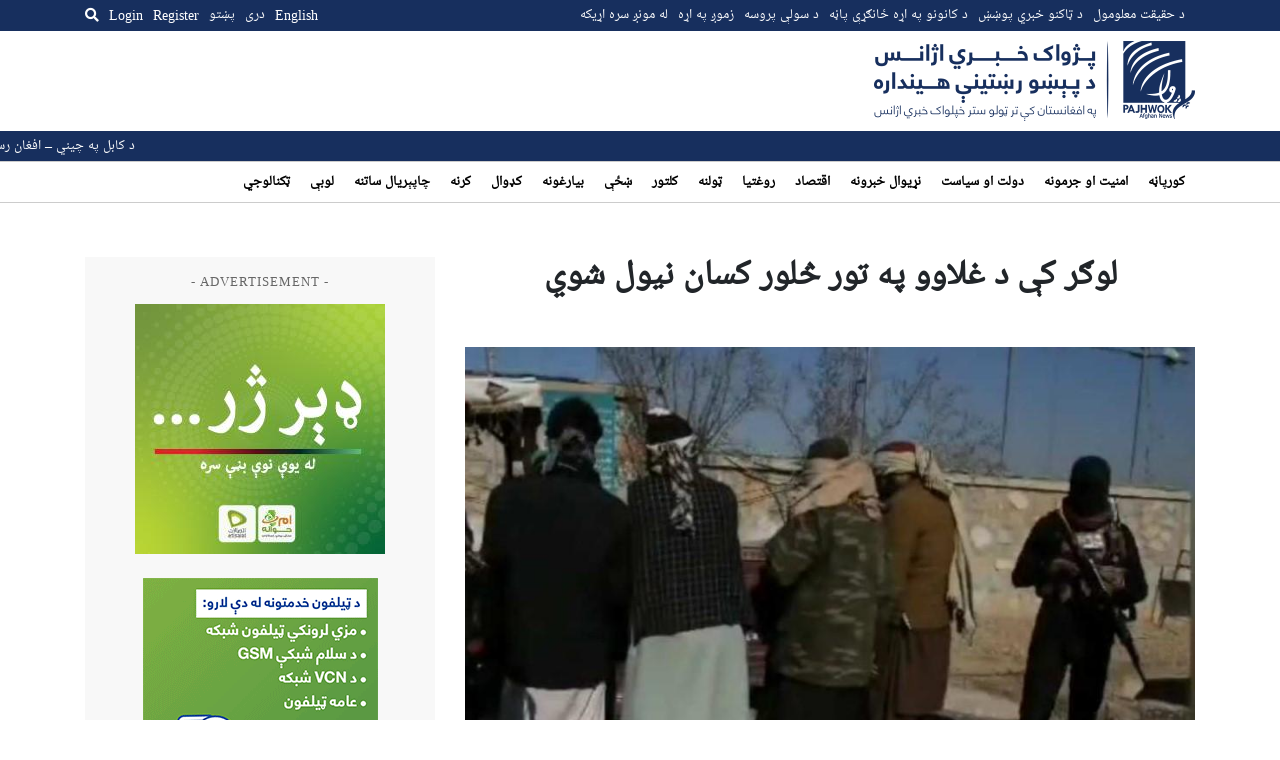

--- FILE ---
content_type: text/html; charset=utf-8
request_url: https://www.google.com/recaptcha/api2/aframe
body_size: 270
content:
<!DOCTYPE HTML><html><head><meta http-equiv="content-type" content="text/html; charset=UTF-8"></head><body><script nonce="wVkPIVTlE2Un3N1VMZ6FyQ">/** Anti-fraud and anti-abuse applications only. See google.com/recaptcha */ try{var clients={'sodar':'https://pagead2.googlesyndication.com/pagead/sodar?'};window.addEventListener("message",function(a){try{if(a.source===window.parent){var b=JSON.parse(a.data);var c=clients[b['id']];if(c){var d=document.createElement('img');d.src=c+b['params']+'&rc='+(localStorage.getItem("rc::a")?sessionStorage.getItem("rc::b"):"");window.document.body.appendChild(d);sessionStorage.setItem("rc::e",parseInt(sessionStorage.getItem("rc::e")||0)+1);localStorage.setItem("rc::h",'1768918877034');}}}catch(b){}});window.parent.postMessage("_grecaptcha_ready", "*");}catch(b){}</script></body></html>